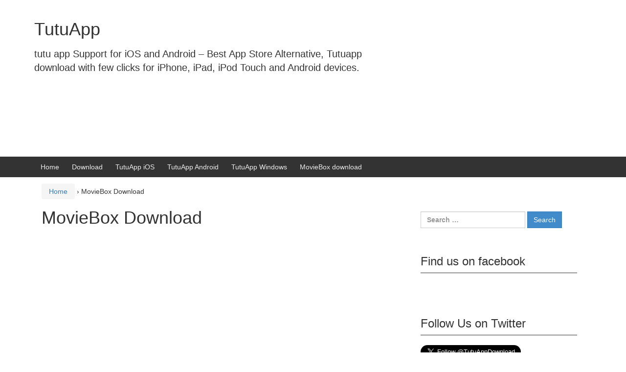

--- FILE ---
content_type: text/html; charset=UTF-8
request_url: https://tutuapp-download.com/moviebox-download/
body_size: 12074
content:
<!DOCTYPE html>
<!--[if IE 8 ]>
	<html class="no-js ie8" lang="en">
<![endif]-->
<!--[if IE 9 ]>
	<html class="no-js ie9" lang="en">
<![endif]-->
<!--[if gt IE 9]><!-->
<html lang="en"><!--<![endif]-->
	<head>
				<meta charset="UTF-8">
		<meta name="viewport" content="width=device-width, initial-scale=1">
		<meta http-equiv="X-UA-Compatible" content="IE=9; IE=8; IE=7; IE=EDGE" /> 

		<link rel="profile" href="https://gmpg.org/xfn/11">
		<link rel="pingback" href="https://tutuapp-download.com/xmlrpc.php">
		
		<title>MovieBox Download free for iOS, Android &amp; PC</title>
<meta name='robots' content='max-image-preview:large' />
	<style>img:is([sizes="auto" i], [sizes^="auto," i]) { contain-intrinsic-size: 3000px 1500px }</style>
	<link rel="alternate" type="application/rss+xml" title="TutuApp &raquo; Feed" href="https://tutuapp-download.com/feed/" />
<link rel="alternate" type="application/rss+xml" title="TutuApp &raquo; Comments Feed" href="https://tutuapp-download.com/comments/feed/" />
<script type="text/javascript">
/* <![CDATA[ */
window._wpemojiSettings = {"baseUrl":"https:\/\/s.w.org\/images\/core\/emoji\/16.0.1\/72x72\/","ext":".png","svgUrl":"https:\/\/s.w.org\/images\/core\/emoji\/16.0.1\/svg\/","svgExt":".svg","source":{"concatemoji":"https:\/\/tutuapp-download.com\/wp-includes\/js\/wp-emoji-release.min.js?ver=6.8.3"}};
/*! This file is auto-generated */
!function(s,n){var o,i,e;function c(e){try{var t={supportTests:e,timestamp:(new Date).valueOf()};sessionStorage.setItem(o,JSON.stringify(t))}catch(e){}}function p(e,t,n){e.clearRect(0,0,e.canvas.width,e.canvas.height),e.fillText(t,0,0);var t=new Uint32Array(e.getImageData(0,0,e.canvas.width,e.canvas.height).data),a=(e.clearRect(0,0,e.canvas.width,e.canvas.height),e.fillText(n,0,0),new Uint32Array(e.getImageData(0,0,e.canvas.width,e.canvas.height).data));return t.every(function(e,t){return e===a[t]})}function u(e,t){e.clearRect(0,0,e.canvas.width,e.canvas.height),e.fillText(t,0,0);for(var n=e.getImageData(16,16,1,1),a=0;a<n.data.length;a++)if(0!==n.data[a])return!1;return!0}function f(e,t,n,a){switch(t){case"flag":return n(e,"\ud83c\udff3\ufe0f\u200d\u26a7\ufe0f","\ud83c\udff3\ufe0f\u200b\u26a7\ufe0f")?!1:!n(e,"\ud83c\udde8\ud83c\uddf6","\ud83c\udde8\u200b\ud83c\uddf6")&&!n(e,"\ud83c\udff4\udb40\udc67\udb40\udc62\udb40\udc65\udb40\udc6e\udb40\udc67\udb40\udc7f","\ud83c\udff4\u200b\udb40\udc67\u200b\udb40\udc62\u200b\udb40\udc65\u200b\udb40\udc6e\u200b\udb40\udc67\u200b\udb40\udc7f");case"emoji":return!a(e,"\ud83e\udedf")}return!1}function g(e,t,n,a){var r="undefined"!=typeof WorkerGlobalScope&&self instanceof WorkerGlobalScope?new OffscreenCanvas(300,150):s.createElement("canvas"),o=r.getContext("2d",{willReadFrequently:!0}),i=(o.textBaseline="top",o.font="600 32px Arial",{});return e.forEach(function(e){i[e]=t(o,e,n,a)}),i}function t(e){var t=s.createElement("script");t.src=e,t.defer=!0,s.head.appendChild(t)}"undefined"!=typeof Promise&&(o="wpEmojiSettingsSupports",i=["flag","emoji"],n.supports={everything:!0,everythingExceptFlag:!0},e=new Promise(function(e){s.addEventListener("DOMContentLoaded",e,{once:!0})}),new Promise(function(t){var n=function(){try{var e=JSON.parse(sessionStorage.getItem(o));if("object"==typeof e&&"number"==typeof e.timestamp&&(new Date).valueOf()<e.timestamp+604800&&"object"==typeof e.supportTests)return e.supportTests}catch(e){}return null}();if(!n){if("undefined"!=typeof Worker&&"undefined"!=typeof OffscreenCanvas&&"undefined"!=typeof URL&&URL.createObjectURL&&"undefined"!=typeof Blob)try{var e="postMessage("+g.toString()+"("+[JSON.stringify(i),f.toString(),p.toString(),u.toString()].join(",")+"));",a=new Blob([e],{type:"text/javascript"}),r=new Worker(URL.createObjectURL(a),{name:"wpTestEmojiSupports"});return void(r.onmessage=function(e){c(n=e.data),r.terminate(),t(n)})}catch(e){}c(n=g(i,f,p,u))}t(n)}).then(function(e){for(var t in e)n.supports[t]=e[t],n.supports.everything=n.supports.everything&&n.supports[t],"flag"!==t&&(n.supports.everythingExceptFlag=n.supports.everythingExceptFlag&&n.supports[t]);n.supports.everythingExceptFlag=n.supports.everythingExceptFlag&&!n.supports.flag,n.DOMReady=!1,n.readyCallback=function(){n.DOMReady=!0}}).then(function(){return e}).then(function(){var e;n.supports.everything||(n.readyCallback(),(e=n.source||{}).concatemoji?t(e.concatemoji):e.wpemoji&&e.twemoji&&(t(e.twemoji),t(e.wpemoji)))}))}((window,document),window._wpemojiSettings);
/* ]]> */
</script>
<style id='wp-emoji-styles-inline-css' type='text/css'>

	img.wp-smiley, img.emoji {
		display: inline !important;
		border: none !important;
		box-shadow: none !important;
		height: 1em !important;
		width: 1em !important;
		margin: 0 0.07em !important;
		vertical-align: -0.1em !important;
		background: none !important;
		padding: 0 !important;
	}
</style>
<link rel='stylesheet' id='wp-block-library-css' href='https://tutuapp-download.com/wp-includes/css/dist/block-library/style.min.css?ver=6.8.3' type='text/css' media='all' />
<style id='classic-theme-styles-inline-css' type='text/css'>
/*! This file is auto-generated */
.wp-block-button__link{color:#fff;background-color:#32373c;border-radius:9999px;box-shadow:none;text-decoration:none;padding:calc(.667em + 2px) calc(1.333em + 2px);font-size:1.125em}.wp-block-file__button{background:#32373c;color:#fff;text-decoration:none}
</style>
<style id='global-styles-inline-css' type='text/css'>
:root{--wp--preset--aspect-ratio--square: 1;--wp--preset--aspect-ratio--4-3: 4/3;--wp--preset--aspect-ratio--3-4: 3/4;--wp--preset--aspect-ratio--3-2: 3/2;--wp--preset--aspect-ratio--2-3: 2/3;--wp--preset--aspect-ratio--16-9: 16/9;--wp--preset--aspect-ratio--9-16: 9/16;--wp--preset--color--black: #000000;--wp--preset--color--cyan-bluish-gray: #abb8c3;--wp--preset--color--white: #ffffff;--wp--preset--color--pale-pink: #f78da7;--wp--preset--color--vivid-red: #cf2e2e;--wp--preset--color--luminous-vivid-orange: #ff6900;--wp--preset--color--luminous-vivid-amber: #fcb900;--wp--preset--color--light-green-cyan: #7bdcb5;--wp--preset--color--vivid-green-cyan: #00d084;--wp--preset--color--pale-cyan-blue: #8ed1fc;--wp--preset--color--vivid-cyan-blue: #0693e3;--wp--preset--color--vivid-purple: #9b51e0;--wp--preset--gradient--vivid-cyan-blue-to-vivid-purple: linear-gradient(135deg,rgba(6,147,227,1) 0%,rgb(155,81,224) 100%);--wp--preset--gradient--light-green-cyan-to-vivid-green-cyan: linear-gradient(135deg,rgb(122,220,180) 0%,rgb(0,208,130) 100%);--wp--preset--gradient--luminous-vivid-amber-to-luminous-vivid-orange: linear-gradient(135deg,rgba(252,185,0,1) 0%,rgba(255,105,0,1) 100%);--wp--preset--gradient--luminous-vivid-orange-to-vivid-red: linear-gradient(135deg,rgba(255,105,0,1) 0%,rgb(207,46,46) 100%);--wp--preset--gradient--very-light-gray-to-cyan-bluish-gray: linear-gradient(135deg,rgb(238,238,238) 0%,rgb(169,184,195) 100%);--wp--preset--gradient--cool-to-warm-spectrum: linear-gradient(135deg,rgb(74,234,220) 0%,rgb(151,120,209) 20%,rgb(207,42,186) 40%,rgb(238,44,130) 60%,rgb(251,105,98) 80%,rgb(254,248,76) 100%);--wp--preset--gradient--blush-light-purple: linear-gradient(135deg,rgb(255,206,236) 0%,rgb(152,150,240) 100%);--wp--preset--gradient--blush-bordeaux: linear-gradient(135deg,rgb(254,205,165) 0%,rgb(254,45,45) 50%,rgb(107,0,62) 100%);--wp--preset--gradient--luminous-dusk: linear-gradient(135deg,rgb(255,203,112) 0%,rgb(199,81,192) 50%,rgb(65,88,208) 100%);--wp--preset--gradient--pale-ocean: linear-gradient(135deg,rgb(255,245,203) 0%,rgb(182,227,212) 50%,rgb(51,167,181) 100%);--wp--preset--gradient--electric-grass: linear-gradient(135deg,rgb(202,248,128) 0%,rgb(113,206,126) 100%);--wp--preset--gradient--midnight: linear-gradient(135deg,rgb(2,3,129) 0%,rgb(40,116,252) 100%);--wp--preset--font-size--small: 13px;--wp--preset--font-size--medium: 20px;--wp--preset--font-size--large: 36px;--wp--preset--font-size--x-large: 42px;--wp--preset--spacing--20: 0.44rem;--wp--preset--spacing--30: 0.67rem;--wp--preset--spacing--40: 1rem;--wp--preset--spacing--50: 1.5rem;--wp--preset--spacing--60: 2.25rem;--wp--preset--spacing--70: 3.38rem;--wp--preset--spacing--80: 5.06rem;--wp--preset--shadow--natural: 6px 6px 9px rgba(0, 0, 0, 0.2);--wp--preset--shadow--deep: 12px 12px 50px rgba(0, 0, 0, 0.4);--wp--preset--shadow--sharp: 6px 6px 0px rgba(0, 0, 0, 0.2);--wp--preset--shadow--outlined: 6px 6px 0px -3px rgba(255, 255, 255, 1), 6px 6px rgba(0, 0, 0, 1);--wp--preset--shadow--crisp: 6px 6px 0px rgba(0, 0, 0, 1);}:where(.is-layout-flex){gap: 0.5em;}:where(.is-layout-grid){gap: 0.5em;}body .is-layout-flex{display: flex;}.is-layout-flex{flex-wrap: wrap;align-items: center;}.is-layout-flex > :is(*, div){margin: 0;}body .is-layout-grid{display: grid;}.is-layout-grid > :is(*, div){margin: 0;}:where(.wp-block-columns.is-layout-flex){gap: 2em;}:where(.wp-block-columns.is-layout-grid){gap: 2em;}:where(.wp-block-post-template.is-layout-flex){gap: 1.25em;}:where(.wp-block-post-template.is-layout-grid){gap: 1.25em;}.has-black-color{color: var(--wp--preset--color--black) !important;}.has-cyan-bluish-gray-color{color: var(--wp--preset--color--cyan-bluish-gray) !important;}.has-white-color{color: var(--wp--preset--color--white) !important;}.has-pale-pink-color{color: var(--wp--preset--color--pale-pink) !important;}.has-vivid-red-color{color: var(--wp--preset--color--vivid-red) !important;}.has-luminous-vivid-orange-color{color: var(--wp--preset--color--luminous-vivid-orange) !important;}.has-luminous-vivid-amber-color{color: var(--wp--preset--color--luminous-vivid-amber) !important;}.has-light-green-cyan-color{color: var(--wp--preset--color--light-green-cyan) !important;}.has-vivid-green-cyan-color{color: var(--wp--preset--color--vivid-green-cyan) !important;}.has-pale-cyan-blue-color{color: var(--wp--preset--color--pale-cyan-blue) !important;}.has-vivid-cyan-blue-color{color: var(--wp--preset--color--vivid-cyan-blue) !important;}.has-vivid-purple-color{color: var(--wp--preset--color--vivid-purple) !important;}.has-black-background-color{background-color: var(--wp--preset--color--black) !important;}.has-cyan-bluish-gray-background-color{background-color: var(--wp--preset--color--cyan-bluish-gray) !important;}.has-white-background-color{background-color: var(--wp--preset--color--white) !important;}.has-pale-pink-background-color{background-color: var(--wp--preset--color--pale-pink) !important;}.has-vivid-red-background-color{background-color: var(--wp--preset--color--vivid-red) !important;}.has-luminous-vivid-orange-background-color{background-color: var(--wp--preset--color--luminous-vivid-orange) !important;}.has-luminous-vivid-amber-background-color{background-color: var(--wp--preset--color--luminous-vivid-amber) !important;}.has-light-green-cyan-background-color{background-color: var(--wp--preset--color--light-green-cyan) !important;}.has-vivid-green-cyan-background-color{background-color: var(--wp--preset--color--vivid-green-cyan) !important;}.has-pale-cyan-blue-background-color{background-color: var(--wp--preset--color--pale-cyan-blue) !important;}.has-vivid-cyan-blue-background-color{background-color: var(--wp--preset--color--vivid-cyan-blue) !important;}.has-vivid-purple-background-color{background-color: var(--wp--preset--color--vivid-purple) !important;}.has-black-border-color{border-color: var(--wp--preset--color--black) !important;}.has-cyan-bluish-gray-border-color{border-color: var(--wp--preset--color--cyan-bluish-gray) !important;}.has-white-border-color{border-color: var(--wp--preset--color--white) !important;}.has-pale-pink-border-color{border-color: var(--wp--preset--color--pale-pink) !important;}.has-vivid-red-border-color{border-color: var(--wp--preset--color--vivid-red) !important;}.has-luminous-vivid-orange-border-color{border-color: var(--wp--preset--color--luminous-vivid-orange) !important;}.has-luminous-vivid-amber-border-color{border-color: var(--wp--preset--color--luminous-vivid-amber) !important;}.has-light-green-cyan-border-color{border-color: var(--wp--preset--color--light-green-cyan) !important;}.has-vivid-green-cyan-border-color{border-color: var(--wp--preset--color--vivid-green-cyan) !important;}.has-pale-cyan-blue-border-color{border-color: var(--wp--preset--color--pale-cyan-blue) !important;}.has-vivid-cyan-blue-border-color{border-color: var(--wp--preset--color--vivid-cyan-blue) !important;}.has-vivid-purple-border-color{border-color: var(--wp--preset--color--vivid-purple) !important;}.has-vivid-cyan-blue-to-vivid-purple-gradient-background{background: var(--wp--preset--gradient--vivid-cyan-blue-to-vivid-purple) !important;}.has-light-green-cyan-to-vivid-green-cyan-gradient-background{background: var(--wp--preset--gradient--light-green-cyan-to-vivid-green-cyan) !important;}.has-luminous-vivid-amber-to-luminous-vivid-orange-gradient-background{background: var(--wp--preset--gradient--luminous-vivid-amber-to-luminous-vivid-orange) !important;}.has-luminous-vivid-orange-to-vivid-red-gradient-background{background: var(--wp--preset--gradient--luminous-vivid-orange-to-vivid-red) !important;}.has-very-light-gray-to-cyan-bluish-gray-gradient-background{background: var(--wp--preset--gradient--very-light-gray-to-cyan-bluish-gray) !important;}.has-cool-to-warm-spectrum-gradient-background{background: var(--wp--preset--gradient--cool-to-warm-spectrum) !important;}.has-blush-light-purple-gradient-background{background: var(--wp--preset--gradient--blush-light-purple) !important;}.has-blush-bordeaux-gradient-background{background: var(--wp--preset--gradient--blush-bordeaux) !important;}.has-luminous-dusk-gradient-background{background: var(--wp--preset--gradient--luminous-dusk) !important;}.has-pale-ocean-gradient-background{background: var(--wp--preset--gradient--pale-ocean) !important;}.has-electric-grass-gradient-background{background: var(--wp--preset--gradient--electric-grass) !important;}.has-midnight-gradient-background{background: var(--wp--preset--gradient--midnight) !important;}.has-small-font-size{font-size: var(--wp--preset--font-size--small) !important;}.has-medium-font-size{font-size: var(--wp--preset--font-size--medium) !important;}.has-large-font-size{font-size: var(--wp--preset--font-size--large) !important;}.has-x-large-font-size{font-size: var(--wp--preset--font-size--x-large) !important;}
:where(.wp-block-post-template.is-layout-flex){gap: 1.25em;}:where(.wp-block-post-template.is-layout-grid){gap: 1.25em;}
:where(.wp-block-columns.is-layout-flex){gap: 2em;}:where(.wp-block-columns.is-layout-grid){gap: 2em;}
:root :where(.wp-block-pullquote){font-size: 1.5em;line-height: 1.6;}
</style>
<link rel='stylesheet' id='kk-star-ratings-css' href='https://tutuapp-download.com/wp-content/plugins/kk-star-ratings/src/core/public/css/kk-star-ratings.min.css?ver=5.4.10.2' type='text/css' media='all' />
<link rel='stylesheet' id='responsive-mobile-style-css' href='https://tutuapp-download.com/wp-content/themes/responsive-mobile/css/style.css?ver=1.15.1' type='text/css' media='all' />
<link rel='stylesheet' id='bootstrap-css' href='https://tutuapp-download.com/wp-content/themes/responsive-mobile/libraries/bootstrap/css/bootstrap.min.css?ver=6.8.3' type='text/css' media='all' />
<script type="text/javascript" src="https://tutuapp-download.com/wp-includes/js/jquery/jquery.min.js?ver=3.7.1" id="jquery-core-js"></script>
<script type="text/javascript" src="https://tutuapp-download.com/wp-includes/js/jquery/jquery-migrate.min.js?ver=3.4.1" id="jquery-migrate-js"></script>
<script type="text/javascript" id="jquery-js-after">
/* <![CDATA[ */
jQuery(document).ready(function() {
	jQuery(".93fc4159276fdd7e202474037dd41788").click(function() {
		jQuery.post(
			"https://tutuapp-download.com/wp-admin/admin-ajax.php", {
				"action": "quick_adsense_onpost_ad_click",
				"quick_adsense_onpost_ad_index": jQuery(this).attr("data-index"),
				"quick_adsense_nonce": "49f015acc6",
			}, function(response) { }
		);
	});
});
/* ]]> */
</script>
<script type="text/javascript" src="https://tutuapp-download.com/wp-content/themes/responsive-mobile/libraries/bootstrap/js/bootstrap.min.js?ver=6.8.3" id="bootstrap-js-js"></script>
<link rel="https://api.w.org/" href="https://tutuapp-download.com/wp-json/" /><link rel="alternate" title="JSON" type="application/json" href="https://tutuapp-download.com/wp-json/wp/v2/pages/558" /><link rel="EditURI" type="application/rsd+xml" title="RSD" href="https://tutuapp-download.com/xmlrpc.php?rsd" />
<meta name="generator" content="WordPress 6.8.3" />
<link rel="canonical" href="https://tutuapp-download.com/moviebox-download/" />
<link rel="alternate" title="oEmbed (JSON)" type="application/json+oembed" href="https://tutuapp-download.com/wp-json/oembed/1.0/embed?url=https%3A%2F%2Ftutuapp-download.com%2Fmoviebox-download%2F" />
<link rel="alternate" title="oEmbed (XML)" type="text/xml+oembed" href="https://tutuapp-download.com/wp-json/oembed/1.0/embed?url=https%3A%2F%2Ftutuapp-download.com%2Fmoviebox-download%2F&#038;format=xml" />
<meta name="description" content="Watch online or get latest Movies, TV shows, Cartoons sereies and upcoming movie trailers and famous videos on your iOS, Android from MovieBox." />
  <meta property="og:title" content="MovieBox Download free for iOS, Android &amp; PC" />
  <meta property="og:type" content="blog" />
  <meta property="og:description" content="Watch online or get latest Movies, TV shows, Cartoons sereies and upcoming movie trailers and famous videos on your iOS, Android from MovieBox. " />
  	<meta property="og:image" content="http://tutuapp-download.com/wp-content/uploads/2018/02/MovieBox-pc4.jpg" />
	<meta property="og:image" content="http://tutuapp-download.com/wp-content/uploads/2018/02/MovieBox-PC-3.jpg" />
  <meta property="og:url" content="https://tutuapp-download.com/moviebox-download/" />
  <meta property="og:site_name" content="TutuApp" />
  <meta name="twitter:title" content="MovieBox Download free for iOS, Android &amp; PC" />
  <meta name="twitter:card" content="summary" />
  <meta name="twitter:description" content="Watch online or get latest Movies, TV shows, Cartoons sereies and upcoming movie trailers and famous videos on your iOS, Android from MovieBox. " />
  <meta name="twitter:image" content="http://tutuapp-download.com/wp-content/uploads/2018/02/MovieBox-pc4.jpg" />
  <meta name="twitter:url" content="https://tutuapp-download.com/moviebox-download/" />
      

<!-- LionScripts: Webmaster Tools Head Start -->
<meta name="google-site-verification" content="CUkn2KKlNsHlB66yKFMgI_Xk1Dur5HVAcQ-tyFNvWT0" /><meta name='msvalidate.01' content='A7C0C3EB9DF586D2BBAA9DBF878BDAA6'><meta name='yandex-verification' content='fb9fef0efaad2785'><meta name='p:domain_verify' content='b9cb554750cb4206a277209838431a92'>
<!-- LionScripts: Webmaster Tools Head End -->
<!-- This code is added by Analytify (6.1.0) https://analytify.io/ !-->
			<script async src="https://www.googletagmanager.com/gtag/js?id=?UA-104807292-1"></script>
			<script>
			window.dataLayer = window.dataLayer || [];
			function gtag(){dataLayer.push(arguments);}
			gtag('js', new Date());

			const configuration = JSON.parse( '{"anonymize_ip":"false","forceSSL":"false","allow_display_features":"false","debug_mode":true}' );
			const gaID = 'UA-104807292-1';

			
			gtag('config', gaID, configuration);

			
			</script>

			<!-- This code is added by Analytify (6.1.0) !--><link rel="icon" href="https://tutuapp-download.com/wp-content/uploads/2018/12/cropped-tutuapp-32x32.png" sizes="32x32" />
<link rel="icon" href="https://tutuapp-download.com/wp-content/uploads/2018/12/cropped-tutuapp-192x192.png" sizes="192x192" />
<link rel="apple-touch-icon" href="https://tutuapp-download.com/wp-content/uploads/2018/12/cropped-tutuapp-180x180.png" />
<meta name="msapplication-TileImage" content="https://tutuapp-download.com/wp-content/uploads/2018/12/cropped-tutuapp-270x270.png" />
	</head>

<body class="wp-singular page-template-default page page-id-558 page-parent wp-theme-responsive-mobile default &quot;&gt;&lt;!-- LionScripts: Webmaster Tools Body Start --&gt;
&lt;!-- Google Tag Manager (noscript) --&gt;
							&lt;noscript&gt;&lt;iframe src=&quot;https://www.googletagmanager.com/ns.html?id=&quot;
							height=&quot;0&quot; width=&quot;0&quot; style=&quot;display:none;visibility:hidden&quot;&gt;&lt;/iframe&gt;&lt;/noscript&gt;
							&lt;!-- End Google Tag Manager (noscript) --&gt;
&lt;!-- LionScripts: Webmaster Tools Body End --&gt;
							&lt;meta type=&quot;lionscripts:webmaster-tools" itemscope="itemscope" itemtype="http://schema.org/WebPage">
<div id="container" class="site">
	<a class="skip-link screen-reader-text" href="#content">Skip to content</a>
	<a class="skip-link screen-reader-text" href="#main-navigation">Skip to main menu</a>
        <div id="header_section">
	<header id="header" class="container-full-width site-header" role="banner" itemscope="itemscope" itemtype="http://schema.org/WPHeader">
				<div class="container">
			<div class="header-row">
				<div id="site-branding">
							<div id="site-header-text">
							<div class="site-name" itemprop="headline">
					<a href="https://tutuapp-download.com/" rel="home" itemprop="url">TutuApp</a>
				</div>
				<div class="site-description" itemprop="description">tutu app Support for iOS and Android &#8211; Best App Store Alternative, Tutuapp download with few clicks for iPhone, iPad, iPod Touch and Android devices.</div>
					</div>
					</div>
				<div id="secondary-header">
					
	<div id="top-widget" class="top-widget" role="complementary" itemscope="itemscope" itemtype="http://schema.org/WPSideBar">
		
			<div id="text-6" class="responsive-mobile-top-widget widget_text">			<div class="textwidget"><script async src="//pagead2.googlesyndication.com/pagead/js/adsbygoogle.js"></script>
<!-- tututop -->
<ins class="adsbygoogle"
     style="display:block"
     data-ad-client="ca-pub-7747498401200529"
     data-ad-slot="5098394887"
     data-ad-format="auto"
     data-full-width-responsive="true"></ins>
<script>
(adsbygoogle = window.adsbygoogle || []).push({});
</script></div>
		</div>
			</div><!-- end of #top-widget -->
				</div>
			</div>
		</div>

			</header><!-- #header -->

	<div id="main-menu-container" class="container-full-width">
		<div id="main-menu" class="container">
			<nav id="main-navigation" class="site-navigation" role="navigation" itemscope="itemscope" itemtype="http://schema.org/SiteNavigationElement">
				<div id="mobile-current-item">Menu</div>
				<button id="mobile-nav-button"><span class="accessibile-label">Mobile menu toggle</span></button>
				<div class="main-nav"><ul>
<li ><a href="https://tutuapp-download.com/">Home</a></li><li class="page_item page-item-11"><a href="https://tutuapp-download.com/download/" title="Tutuapp download">Download</a></li>
<li class="page_item page-item-113"><a href="https://tutuapp-download.com/tutuapp-ios/" title="TutuApp iOS">TutuApp iOS</a></li>
<li class="page_item page-item-111"><a href="https://tutuapp-download.com/tutuapp-android/" title="TutuApp Android">TutuApp Android</a></li>
<li class="page_item page-item-352"><a href="https://tutuapp-download.com/tutuapp-windows/" title="TutuApp Windows">TutuApp Windows</a></li>
<li class="page_item page-item-558 page_item_has_children current_page_item"><a href="https://tutuapp-download.com/moviebox-download/" title="MovieBox Download free for iOS, Android &amp; PC">MovieBox download</a>
<ul class='children'>
	<li class="page_item page-item-572"><a href="https://tutuapp-download.com/moviebox-download/moviebox-ios-2/" title="MovieBox iOS free download">MovieBox iOS</a></li>
	<li class="page_item page-item-575"><a href="https://tutuapp-download.com/moviebox-download/moviebox-android-2/" title="MovieBox apk  Android free download">MovieBox Android</a></li>
	<li class="page_item page-item-625"><a href="https://tutuapp-download.com/moviebox-download/moviebox-windows/" title="MovieBox windows">MovieBox windows</a></li>
</ul>
</li>
</ul></div>
			</nav><!-- #site-navigation -->
		</div><!-- #main-menu -->
	</div><!-- #main-menu-container -->
	<div id="sub-menu-container" class="container-full-width">
		<div id="sub-menu" class="container">
			<nav id="sub-navigation" class="site-navigation" role="navigation" itemscope="itemscope" itemtype="http://schema.org/SiteNavigationElement">
						</nav><!-- #site-navigation -->
		</div><!-- #sub-menu -->
	</div><!-- #sub-menu-container -->
        </div>
	<div id="wrapper" class="site-content container-full-width">

	<div id="content" class="content-area">
			<main id="main" class="site-main" role="main">

				<div class="breadcrumb-list" xmlns:v="http://rdf.data-vocabulary.org/#"><span class="breadcrumb" typeof="v:Breadcrumb"><a rel="v:url" property="v:title" href="https://tutuapp-download.com/">Home</a></span> <span class="chevron">&#8250;</span> <span class="breadcrumb-current">MovieBox Download</span></div>
				
					
<article id="post-558" class="post-558 page type-page status-publish">
	
	
<header class="entry-header">
	<h1 class="entry-title post-title">MovieBox Download</h1>
	</header><!-- .entry-header -->

	<div class="post-entry">
		<div class="93fc4159276fdd7e202474037dd41788" data-index="1" style="float: none; margin:10px 0 10px 0; text-align:center;">
<script async src="//pagead2.googlesyndication.com/pagead/js/adsbygoogle.js"></script>
<!-- Jaylinkad -->
<ins class="adsbygoogle"
     style="display:block"
     data-ad-client="ca-pub-7747498401200529"
     data-ad-slot="4308025152"
     data-ad-format="link"
     data-full-width-responsive="true"></ins>
<script>
(adsbygoogle = window.adsbygoogle || []).push({});
</script>
</div>
<h2><span style="color: #000080;"><strong>Movie Box App Download Guide</strong></span></h2>
<p>Dear Users, We provide Educational &amp; entertainment information about MovieBox from here. We help you to download &amp; install Movie Box application from here or <a href="https://tutuapp-download.com/"><span style="color: #0000ff;"><strong>Tutu app</strong></span></a> appstore and we try to give Proper Guide about Movie Box download and using methods. We are not affiliated with MovieBox, There for please do not use Movie Box application with commercial basis without permission from the respective owners.</p>
<p><img fetchpriority="high" decoding="async" class="aligncenter wp-image-559 size-full" src="https://tutuapp-download.com/wp-content/uploads/2018/02/Movie-Box.jpg" alt="MovieBox" width="224" height="276" srcset="https://tutuapp-download.com/wp-content/uploads/2018/02/Movie-Box.jpg 224w, https://tutuapp-download.com/wp-content/uploads/2018/02/Movie-Box-100x123.jpg 100w, https://tutuapp-download.com/wp-content/uploads/2018/02/Movie-Box-150x185.jpg 150w, https://tutuapp-download.com/wp-content/uploads/2018/02/Movie-Box-200x246.jpg 200w" sizes="(max-width: 224px) 100vw, 224px" /></p>
<p style="text-align: center;"><strong>App Name</strong> &#8211; Movie Box</p>
<p style="text-align: center;"><strong>Category</strong> &#8211; Streaming App</p>
<p style="text-align: center;"><strong>Latest version</strong> &#8211;  3.7.2</p>
<p style="text-align: center;"><strong>Latest Update</strong> –  2018. 01.26</p>
<p style="text-align: center;"><strong> Requirements</strong> &#8211;  iOS / Android / PC</p>
<p style="text-align: center;"><strong>Price</strong> – Freeware</p>
<p style="text-align: center;"><strong>Developer</strong> – Movie Box Team</p>
<p style="text-align: center;"><strong>App Description</strong> &#8211;</p>
<p>Movie Box is one of the best entertainment free app for iPhone, iPad, iPod, Android and PC users. Movie Box is best video streaming mobile app with direct fast download without crash. This Popular app allows you to download latest Quality videos like Movies, TV shows and Music easily on your device. There for millions of users are using Movie Box app at this moment and enjoying their daily favorite videos.</p>
<h3><span style="color: #008000;"><strong>Movie Box Features.</strong></span></h3>
<ul>
<li>Movie Box is totally free app allows downloading Movies, TV shows completely free.</li>
<li> Support iOS, Android and windows PC.</li>
<li>Watch latest Movies, TV shows online or Download to your device.</li>
<li>Movie Box library of more than millions of Movies and TV shows.</li>
<li> Daily update with new Movies, TV series, Cartoons.</li>
<li>Allows selecting Video quality option to watch or download.</li>
<li>Super fast download speed, without crash.</li>
<li>No need login, jailbreak or Apple ID</li>
<li>Simply app anyone can use easily.</li>
</ul>
<h3><span style="color: #0000ff;"><strong>MovieBox for iOS.</strong></span></h3>
<p>Movie Box app is mainly developed for iPhone, iPad users, Because apple playstore or iTunes not Provide Free Movie apps. You can download all new Movies &amp; TV series totally free from here. Movie Box compatible with any iPhone, iPad running iOS 5 to latest iOS 11 version. It’s not compatible with iPod Touch but near future it will support for iPod also. You can download &amp; install Movie Box without jalilbreak and Apple ID. Click here to download &amp; install Movie Box within seconds.</p><!--CusAds0-->
<p><a href="https://tutuapp-download.com/moviebox-download/moviebox-ios-2/"><img decoding="async" class="aligncenter wp-image-560" src="https://tutuapp-download.com/wp-content/uploads/2018/02/MovieBox-iOS.jpg" alt="MovieBox iOS" width="381" height="101" srcset="https://tutuapp-download.com/wp-content/uploads/2018/02/MovieBox-iOS.jpg 570w, https://tutuapp-download.com/wp-content/uploads/2018/02/MovieBox-iOS-300x79.jpg 300w, https://tutuapp-download.com/wp-content/uploads/2018/02/MovieBox-iOS-100x26.jpg 100w, https://tutuapp-download.com/wp-content/uploads/2018/02/MovieBox-iOS-150x40.jpg 150w, https://tutuapp-download.com/wp-content/uploads/2018/02/MovieBox-iOS-200x53.jpg 200w, https://tutuapp-download.com/wp-content/uploads/2018/02/MovieBox-iOS-450x119.jpg 450w" sizes="(max-width: 381px) 100vw, 381px" /></a></p>
<h3><strong><span style="color: #0000ff;">Movie Box for Android.</span></strong></h3>
<p>Now you can download MovieBox APK android version for your android smart phone. MovieBox APK is best Movies download app for android users. It gives lot of extra features for android devices. Download your favorite &amp; latest Movies and TV shows totally free from here. It supports all android devices but you can’t download it on Goggle playstore. Here you can download Movie Box APK for your Android device easily.</p>
<p><a href="https://tutuapp-download.com/moviebox-download/moviebox-android-2/"><img decoding="async" class="aligncenter wp-image-561" src="https://tutuapp-download.com/wp-content/uploads/2018/02/MovieBox-Android.jpg" alt="MovieBox android" width="398" height="106" srcset="https://tutuapp-download.com/wp-content/uploads/2018/02/MovieBox-Android.jpg 589w, https://tutuapp-download.com/wp-content/uploads/2018/02/MovieBox-Android-300x80.jpg 300w, https://tutuapp-download.com/wp-content/uploads/2018/02/MovieBox-Android-100x27.jpg 100w, https://tutuapp-download.com/wp-content/uploads/2018/02/MovieBox-Android-150x40.jpg 150w, https://tutuapp-download.com/wp-content/uploads/2018/02/MovieBox-Android-200x53.jpg 200w, https://tutuapp-download.com/wp-content/uploads/2018/02/MovieBox-Android-450x120.jpg 450w" sizes="(max-width: 398px) 100vw, 398px" /></a></p>
<h3><strong><span style="color: #0000ff;">Movie Box for Windows PC.</span></strong></h3>
<p>You can download latest Movies &amp; TV shows on your Pc using Movie Box app. Follow here and download MovieBox on your PC correctly.</p>
<ul>
<li><a href="http://www.mediafire.com/file/cz61zf9s8zci1y1/showbox.apk"><span style="color: #008000;"><strong>Download</strong></span></a> Movie Box apk file on your PC from here.</li>
<li>Download &amp; install <a href="https://www.bluestacks.com/" rel="nofollow"><strong><span style="color: #0000ff;">BlueStack</span></strong></a> App Player on your PC and continue one time setup using your Gmail.</li>
<li>Run BlueStack app on your PC &amp; select My Apps bar.</li>
</ul>
<p><img loading="lazy" decoding="async" class="aligncenter wp-image-566" src="https://tutuapp-download.com/wp-content/uploads/2018/02/MovieBox-PC1.jpg" alt="MovieBox pc" width="491" height="318" srcset="https://tutuapp-download.com/wp-content/uploads/2018/02/MovieBox-PC1.jpg 1005w, https://tutuapp-download.com/wp-content/uploads/2018/02/MovieBox-PC1-300x194.jpg 300w, https://tutuapp-download.com/wp-content/uploads/2018/02/MovieBox-PC1-768x497.jpg 768w, https://tutuapp-download.com/wp-content/uploads/2018/02/MovieBox-PC1-100x65.jpg 100w, https://tutuapp-download.com/wp-content/uploads/2018/02/MovieBox-PC1-150x97.jpg 150w, https://tutuapp-download.com/wp-content/uploads/2018/02/MovieBox-PC1-200x130.jpg 200w, https://tutuapp-download.com/wp-content/uploads/2018/02/MovieBox-PC1-450x291.jpg 450w, https://tutuapp-download.com/wp-content/uploads/2018/02/MovieBox-PC1-600x389.jpg 600w, https://tutuapp-download.com/wp-content/uploads/2018/02/MovieBox-PC1-900x583.jpg 900w" sizes="auto, (max-width: 491px) 100vw, 491px" /></p>
<ul>
<li>Click on Install APK &amp; select downloaded Movie Box apk file.</li>
</ul>
<p><img loading="lazy" decoding="async" class="aligncenter wp-image-568" src="https://tutuapp-download.com/wp-content/uploads/2018/02/MovieBox-PC-3.jpg" alt="MovieBox pc" width="504" height="328" srcset="https://tutuapp-download.com/wp-content/uploads/2018/02/MovieBox-PC-3.jpg 1009w, https://tutuapp-download.com/wp-content/uploads/2018/02/MovieBox-PC-3-300x195.jpg 300w, https://tutuapp-download.com/wp-content/uploads/2018/02/MovieBox-PC-3-768x500.jpg 768w, https://tutuapp-download.com/wp-content/uploads/2018/02/MovieBox-PC-3-100x65.jpg 100w, https://tutuapp-download.com/wp-content/uploads/2018/02/MovieBox-PC-3-150x98.jpg 150w, https://tutuapp-download.com/wp-content/uploads/2018/02/MovieBox-PC-3-200x130.jpg 200w, https://tutuapp-download.com/wp-content/uploads/2018/02/MovieBox-PC-3-450x293.jpg 450w, https://tutuapp-download.com/wp-content/uploads/2018/02/MovieBox-PC-3-600x391.jpg 600w, https://tutuapp-download.com/wp-content/uploads/2018/02/MovieBox-PC-3-900x586.jpg 900w" sizes="auto, (max-width: 504px) 100vw, 504px" /></p>
<p>&nbsp;</p>
<ul>
<li>Then it will start to download Movie Box app on your PC. After successfully downloaded open your Show Box app &amp; download your Favourite Movies &amp; TV shows on your PC.</li>
</ul>
<p><img loading="lazy" decoding="async" class="aligncenter wp-image-570" src="https://tutuapp-download.com/wp-content/uploads/2018/02/MovieBox-pc4.jpg" alt="MovieBox pc" width="615" height="399" srcset="https://tutuapp-download.com/wp-content/uploads/2018/02/MovieBox-pc4.jpg 1007w, https://tutuapp-download.com/wp-content/uploads/2018/02/MovieBox-pc4-300x195.jpg 300w, https://tutuapp-download.com/wp-content/uploads/2018/02/MovieBox-pc4-768x498.jpg 768w, https://tutuapp-download.com/wp-content/uploads/2018/02/MovieBox-pc4-100x65.jpg 100w, https://tutuapp-download.com/wp-content/uploads/2018/02/MovieBox-pc4-150x97.jpg 150w, https://tutuapp-download.com/wp-content/uploads/2018/02/MovieBox-pc4-200x130.jpg 200w, https://tutuapp-download.com/wp-content/uploads/2018/02/MovieBox-pc4-450x292.jpg 450w, https://tutuapp-download.com/wp-content/uploads/2018/02/MovieBox-pc4-600x389.jpg 600w, https://tutuapp-download.com/wp-content/uploads/2018/02/MovieBox-pc4-900x584.jpg 900w" sizes="auto, (max-width: 615px) 100vw, 615px" /></p>
<div class="93fc4159276fdd7e202474037dd41788" data-index="3" style="float: none; margin:10px 0 10px 0; text-align:center;">
<script async src="//pagead2.googlesyndication.com/pagead/js/adsbygoogle.js"></script>
<!-- tutuetext -->
<ins class="adsbygoogle"
     style="display:inline-block;width:336px;height:280px"
     data-ad-client="ca-pub-7747498401200529"
     data-ad-slot="7779197537"></ins>
<script>
(adsbygoogle = window.adsbygoogle || []).push({});
</script>
</div>

<div style="font-size: 0px; height: 0px; line-height: 0px; margin: 0; padding: 0; clear: both;"></div>				
<footer class="post-data">
	
	<div class="entry-meta">
			</div><!-- .entry-meta -->
	</footer><!-- .post-data -->
			</div><!-- .post-entry -->
	</article><!-- #post-## -->

					
				
			</main><!-- #main -->
			
<div id="widgets" class="widget-area default-sidebar" role="complementary" itemscope="itemscope" itemtype="http://schema.org/WPSideBar">
		<div id="search-2" class="widget-wrapper widget_search"><form role="search" method="get" class="search-form" action="https://tutuapp-download.com/">
				<label>
					<span class="screen-reader-text">Search for:</span>
					<input type="search" class="search-field" placeholder="Search &hellip;" value="" name="s" />
				</label>
				<input type="submit" class="search-submit" value="Search" />
			</form></div><div id="text-5" class="widget-wrapper widget_text"><div class="widget-title"><h3>Find us on facebook</h3></div>			<div class="textwidget"><div id="fb-root"></div>
<script>(function(d, s, id) {
  var js, fjs = d.getElementsByTagName(s)[0];
  if (d.getElementById(id)) return;
  js = d.createElement(s); js.id = id;
  js.src = "//connect.facebook.net/en_GB/sdk.js#xfbml=1&version=v2.8";
  fjs.parentNode.insertBefore(js, fjs);
}(document, 'script', 'facebook-jssdk'));</script>

<div class="fb-page" data-href="https://www.facebook.com/TutuApp-1881548255457777/" data-small-header="false" data-adapt-container-width="true" data-hide-cover="false" data-show-facepile="true"><blockquote cite="https://www.facebook.com/TutuApp-1881548255457777/" class="fb-xfbml-parse-ignore"><a href="https://www.facebook.com/TutuApp-1881548255457777/">TutuApp</a></blockquote></div></div>
		</div><div id="text-11" class="widget-wrapper widget_text"><div class="widget-title"><h3>Follow Us on Twitter</h3></div>			<div class="textwidget"><a href="https://twitter.com/TutuAppDownload" class="twitter-follow-button" data-size="large" data-show-count="false">Follow @TutuAppDownload</a><script async src="//platform.twitter.com/widgets.js" charset="utf-8"></script></div>
		</div><div id="custom_html-2" class="widget_text widget-wrapper widget_custom_html"><div class="widget-title"><h3>Most Recent Videos</h3></div><div class="textwidget custom-html-widget"><iframe width="560" height="315" src="https://www.youtube.com/embed/90czT1FaKgc?controls=0&amp;showinfo=0" frameborder="0" allow="autoplay; encrypted-media" allowfullscreen></iframe></div></div><div id="text-12" class="widget-wrapper widget_text">			<div class="textwidget"><p><script async src="//pagead2.googlesyndication.com/pagead/js/adsbygoogle.js"></script><br />
<!-- tutusidebar --><br />
<ins class="adsbygoogle"
     style="display:inline-block;width:300px;height:600px"
     data-ad-client="ca-pub-7747498401200529"
     data-ad-slot="4992782908"></ins><br />
<script>
(adsbygoogle = window.adsbygoogle || []).push({});
</script></p>
</div>
		</div><div id="rpwe_widget-2" class="widget-wrapper rpwe_widget recent-posts-extended"><div class="widget-title"><h3>Recent Posts</h3></div><div  class="rpwe-block"><ul class="rpwe-ul"><li class="rpwe-li rpwe-clearfix"><a class="rpwe-img" href="https://tutuapp-download.com/3utools-2025-what-is-new/" rel="bookmark"><img class="rpwe-alignleft rpwe-thumb rpwe-default-thumb" src="http://placehold.it/45x45/f0f0f0/ccc" alt="3uTools 2025 &#8211; What is New in the Latest Version?" width="80" height="60"></a><h3 class="rpwe-title"><a href="https://tutuapp-download.com/3utools-2025-what-is-new/" target="_self">3uTools 2025 &#8211; What is New in the Latest Version?</a></h3><time class="rpwe-time published" datetime="2025-05-23T17:41:07+00:00">May 23, 2025</time></li><li class="rpwe-li rpwe-clearfix"><a class="rpwe-img" href="https://tutuapp-download.com/tutuapp-mac-download/" target="_self"><img class="rpwe-alignleft rpwe-thumb" src="https://tutuapp-download.com/wp-content/uploads/2022/06/Tutu-app-for-mac-pc-80x60.jpg" alt="Download Tutuapp for Mac Device" height="60" width="80" loading="lazy" decoding="async"></a><h3 class="rpwe-title"><a href="https://tutuapp-download.com/tutuapp-mac-download/" target="_self">Download Tutuapp for Mac Device</a></h3><time class="rpwe-time published" datetime="2022-06-26T19:11:17+00:00">June 26, 2022</time></li><li class="rpwe-li rpwe-clearfix"><a class="rpwe-img" href="https://tutuapp-download.com/twitter-download/" target="_self"><img class="rpwe-alignleft rpwe-thumb" src="https://tutuapp-download.com/wp-content/uploads/2021/01/twitter-80x60.png" alt="Twitter Download" height="60" width="80" loading="lazy" decoding="async"></a><h3 class="rpwe-title"><a href="https://tutuapp-download.com/twitter-download/" target="_self">Twitter Download</a></h3><time class="rpwe-time published" datetime="2021-01-24T13:09:13+00:00">January 24, 2021</time></li><li class="rpwe-li rpwe-clearfix"><a class="rpwe-img" href="https://tutuapp-download.com/olymptrade-app-download/" target="_self"><img class="rpwe-alignleft rpwe-thumb" src="https://tutuapp-download.com/wp-content/uploads/2020/04/Olymp-Trade-80x60.jpg" alt="OlympTrade App Download" height="60" width="80" loading="lazy" decoding="async"></a><h3 class="rpwe-title"><a href="https://tutuapp-download.com/olymptrade-app-download/" target="_self">OlympTrade App Download</a></h3><time class="rpwe-time published" datetime="2020-04-08T14:35:54+00:00">April 8, 2020</time></li><li class="rpwe-li rpwe-clearfix"><a class="rpwe-img" href="https://tutuapp-download.com/cross-dj-pro/" target="_self"><img class="rpwe-alignleft rpwe-thumb" src="https://tutuapp-download.com/wp-content/uploads/2020/03/Cross-DJ-app1-80x60.jpg" alt="Cross DJ Pro" height="60" width="80" loading="lazy" decoding="async"></a><h3 class="rpwe-title"><a href="https://tutuapp-download.com/cross-dj-pro/" target="_self">Cross DJ Pro</a></h3><time class="rpwe-time published" datetime="2020-03-05T16:40:23+00:00">March 5, 2020</time></li><li class="rpwe-li rpwe-clearfix"><a class="rpwe-img" href="https://tutuapp-download.com/mediabox-hd-download/" target="_self"><img class="rpwe-alignleft rpwe-thumb" src="https://tutuapp-download.com/wp-content/uploads/2020/02/media-box-hd-80x60.png" alt="MediaBox HD Download" height="60" width="80" loading="lazy" decoding="async"></a><h3 class="rpwe-title"><a href="https://tutuapp-download.com/mediabox-hd-download/" target="_self">MediaBox HD Download</a></h3><time class="rpwe-time published" datetime="2020-02-11T10:47:38+00:00">February 11, 2020</time></li><li class="rpwe-li rpwe-clearfix"><a class="rpwe-img" href="https://tutuapp-download.com/youtube-downloader-free/" target="_self"><img class="rpwe-alignleft rpwe-thumb" src="https://tutuapp-download.com/wp-content/uploads/2019/05/YouTube-80x60.jpg" alt="YouTube++ downloader" height="60" width="80" loading="lazy" decoding="async"></a><h3 class="rpwe-title"><a href="https://tutuapp-download.com/youtube-downloader-free/" target="_self">YouTube++ downloader</a></h3><time class="rpwe-time published" datetime="2019-05-30T17:23:32+00:00">May 30, 2019</time></li></ul></div><!-- Generated by http://wordpress.org/plugins/recent-posts-widget-extended/ --></div>	</div><!-- #default-sidebar -->
	</div><!-- #primary -->

</div><!-- end of #wrapper -->
</div><!-- end of #container -->


<footer id="footer" class="site-footer" role="contentinfo" itemscope="itemscope" itemtype="http://schema.org/WPFooter">
		<div id="footer-wrapper">

		<div id="footer-widgets-container">
			
<div id="footer-widget" class="widget-area" role="complementary" itemscope="itemscope"
     itemtype="http://schema.org/WPSideBar">
		
		<div id="text-10" class="footer-widget widget_text">			<div class="textwidget">DISCLAIMER : TUTUAPP-DOWNLOAD.COM IS NOT AFFILIATED WITH TUTUAPP. TUTUAPP OWNED BY RESPECTIVE DEVELOPERS, ALL TUTUAPP LOGO AND TRADE MARK OWNED BY TUTUAPP DEVELOPMENT COMPANY. TUTUAPP-DOWNLOAD.COM IS ONLY TUTORIAL AND EDUCATIONAL BLOG WHICH HELP TO USERS TO INTERESTING WITH THIS APPLICATION.</div>
		</div>
		</div>
<!-- #secondary -->
		</div><!-- #footer-widgets-container-->

		<div id="menu-social-container">
			<nav id="footer-menu-container">
							</nav><!-- #footer-menu -->
			<div id="social-icons-container">
				<ul class="social-icons"><li class="twitter-icon"><a href="https://twitter.com/TutuAppDownload"></a></li><li class="facebook-icon"><a href="https://www.facebook.com/TutuApp-1881548255457777/"></a></li><li class="youtube-icon"><a href="https://www.youtube.com/channel/UCx3hz268wn2ImMqueQiOWaw/"></a></li><li class="googleplus-icon"><a href="https://plus.google.com/111632273349236613730"></a></li></ul><!-- .social-icons -->			</div><!-- #social-icons-container-->
		</div><!-- #menu-social-container -->

		
		<div id="footer-base">
			<div class="copyright">
				&copy; 2026 <a href="https://tutuapp-download.com/" title="TutuApp">TutuApp</a>			</div><!-- .copyright -->

			<div class="powered">
				<a href="http://cyberchimps.com/responsive-II/">Responsive II</a> powered by <a href="http://wordpress.org/">WordPress</a>			</div><!-- end .powered -->

			<div class="scroll-top">
				<a href="#scroll-top" title="scroll to top">&uarr;</a>
			</div><!-- .scroll-top -->
		</div><!-- #footer-base -->
	</div><!-- #footer-wrapper -->
	</footer><!-- #footer -->
<script type="speculationrules">
{"prefetch":[{"source":"document","where":{"and":[{"href_matches":"\/*"},{"not":{"href_matches":["\/wp-*.php","\/wp-admin\/*","\/wp-content\/uploads\/*","\/wp-content\/*","\/wp-content\/plugins\/*","\/wp-content\/themes\/responsive-mobile\/*","\/*\\?(.+)"]}},{"not":{"selector_matches":"a[rel~=\"nofollow\"]"}},{"not":{"selector_matches":".no-prefetch, .no-prefetch a"}}]},"eagerness":"conservative"}]}
</script>

<!-- LionScripts: Webmaster Tools Foot Start -->

							<script>
							  (function(i,s,o,g,r,a,m){i['GoogleAnalyticsObject']=r;i[r]=i[r]||function(){
							  (i[r].q=i[r].q||[]).push(arguments)},i[r].l=1*new Date();a=s.createElement(o),
							  m=s.getElementsByTagName(o)[0];a.async=1;a.src=g;m.parentNode.insertBefore(a,m)
							  })(window,document,'script','//www.google-analytics.com/analytics.js','ga');
					
							  ga('create', 'UA-97019901-1', 'tutuapp-download.com');
							  ga('send', 'pageview');
							</script>
							
<!-- LionScripts: Webmaster Tools Foot End -->
<link rel='stylesheet' id='rpwe-style-css' href='https://tutuapp-download.com/wp-content/plugins/recent-posts-widget-extended/assets/css/rpwe-frontend.css?ver=2.0.2' type='text/css' media='all' />
<script type="text/javascript" id="kk-star-ratings-js-extra">
/* <![CDATA[ */
var kk_star_ratings = {"action":"kk-star-ratings","endpoint":"https:\/\/tutuapp-download.com\/wp-admin\/admin-ajax.php","nonce":"549f0de337"};
/* ]]> */
</script>
<script type="text/javascript" src="https://tutuapp-download.com/wp-content/plugins/kk-star-ratings/src/core/public/js/kk-star-ratings.min.js?ver=5.4.10.2" id="kk-star-ratings-js"></script>
<script type="text/javascript" id="analytify_track_miscellaneous-js-extra">
/* <![CDATA[ */
var miscellaneous_tracking_options = {"ga_mode":"ga4","tracking_mode":"gtag","track_404_page":{"should_track":"","is_404":false,"current_url":"https:\/\/tutuapp-download.com\/moviebox-download\/"},"track_js_error":"","track_ajax_error":""};
/* ]]> */
</script>
<script type="text/javascript" src="https://tutuapp-download.com/wp-content/plugins/wp-analytify/assets/js/miscellaneous-tracking.js?ver=6.1.0" id="analytify_track_miscellaneous-js"></script>
<script type="text/javascript" src="https://tutuapp-download.com/wp-content/themes/responsive-mobile/js/responsive-scripts.min.js?ver=1.2.5" id="responsive-scripts-js"></script>
<script defer src="https://static.cloudflareinsights.com/beacon.min.js/vcd15cbe7772f49c399c6a5babf22c1241717689176015" integrity="sha512-ZpsOmlRQV6y907TI0dKBHq9Md29nnaEIPlkf84rnaERnq6zvWvPUqr2ft8M1aS28oN72PdrCzSjY4U6VaAw1EQ==" data-cf-beacon='{"version":"2024.11.0","token":"0a1480a9db77428a8118f3b76f43ae69","r":1,"server_timing":{"name":{"cfCacheStatus":true,"cfEdge":true,"cfExtPri":true,"cfL4":true,"cfOrigin":true,"cfSpeedBrain":true},"location_startswith":null}}' crossorigin="anonymous"></script>
</body>
</html>

<!-- Cached by WP-Optimize (gzip) - https://getwpo.com - Last modified: January 20, 2026 10:48 pm (UTC:0) -->


--- FILE ---
content_type: text/html; charset=utf-8
request_url: https://www.google.com/recaptcha/api2/aframe
body_size: 268
content:
<!DOCTYPE HTML><html><head><meta http-equiv="content-type" content="text/html; charset=UTF-8"></head><body><script nonce="K9ufW2JRLPoHOoZlsIXXEA">/** Anti-fraud and anti-abuse applications only. See google.com/recaptcha */ try{var clients={'sodar':'https://pagead2.googlesyndication.com/pagead/sodar?'};window.addEventListener("message",function(a){try{if(a.source===window.parent){var b=JSON.parse(a.data);var c=clients[b['id']];if(c){var d=document.createElement('img');d.src=c+b['params']+'&rc='+(localStorage.getItem("rc::a")?sessionStorage.getItem("rc::b"):"");window.document.body.appendChild(d);sessionStorage.setItem("rc::e",parseInt(sessionStorage.getItem("rc::e")||0)+1);localStorage.setItem("rc::h",'1768951011680');}}}catch(b){}});window.parent.postMessage("_grecaptcha_ready", "*");}catch(b){}</script></body></html>

--- FILE ---
content_type: text/plain
request_url: https://www.google-analytics.com/j/collect?v=1&_v=j102&a=1470429588&t=pageview&_s=1&dl=https%3A%2F%2Ftutuapp-download.com%2Fmoviebox-download%2F&ul=en-us%40posix&dt=MovieBox%20Download%20free%20for%20iOS%2C%20Android%20%26%20PC&sr=1280x720&vp=1280x720&_u=IEBAAAABAAAAACAAI~&jid=1501771458&gjid=851149689&cid=2062413697.1768951002&tid=UA-97019901-1&_gid=1729923652.1768951002&_r=1&_slc=1&z=1119354979
body_size: -452
content:
2,cG-V9Q7E8EZ6V